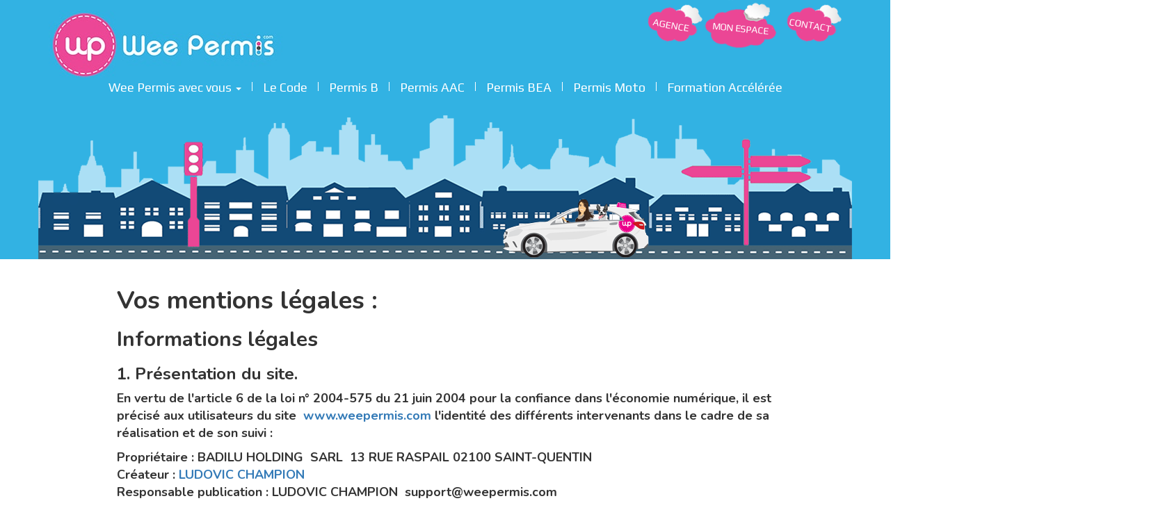

--- FILE ---
content_type: text/html; charset=UTF-8
request_url: https://www.weepermis.com/mentions-legales.php
body_size: 9511
content:
<!DOCTYPE HTML>
<html>
<head>
 <title>Auto Ecole | Wee Permis | Mentions Légales</title>
<meta name="description" content="Mentions légales" />
<meta name="author" content="WeePermis" />
<meta name="copyright" content="© WeePermis" />


<link rel="apple-touch-icon" sizes="57x57" href="/favicon/apple-icon-57x57.png">
<link rel="apple-touch-icon" sizes="60x60" href="/favicon/apple-icon-60x60.png">
<link rel="apple-touch-icon" sizes="72x72" href="/favicon/apple-icon-72x72.png">
<link rel="apple-touch-icon" sizes="76x76" href="/favicon/apple-icon-76x76.png">
<link rel="apple-touch-icon" sizes="114x114" href="/favicon/apple-icon-114x114.png">
<link rel="apple-touch-icon" sizes="120x120" href="/favicon/apple-icon-120x120.png">
<link rel="apple-touch-icon" sizes="144x144" href="/favicon/apple-icon-144x144.png">
<link rel="apple-touch-icon" sizes="152x152" href="/favicon/apple-icon-152x152.png">
<link rel="apple-touch-icon" sizes="180x180" href="/apple-icon-180x180.png">
<link rel="icon" type="image/png" sizes="192x192"  href="/android-icon-192x192.png">
<link rel="icon" type="image/png" sizes="32x32" href="/favicon/favicon-32x32.png">
<link rel="icon" type="image/png" sizes="96x96" href="/favicon/favicon-96x96.png">
<link rel="icon" type="image/png" sizes="16x16" href="/favicon/favicon-16x16.png">
<link rel="manifest" href="/favicon/manifest.json">
<meta name="msapplication-TileColor" content="#ffffff">
<meta name="msapplication-TileImage" content="/favicon/ms-icon-144x144.png">
<meta name="theme-color" content="#ffffff">
    <meta http-equiv="X-UA-Compatible" content="IE=edge">
    <meta name="viewport" content="width=device-width, initial-scale=1">
	<link href="css/bootstrap.min.css" rel="stylesheet">
    <link href="css/personalisation.css" rel="stylesheet">
				  <link href="css/concept.css" rel="stylesheet">
    <link href="css/animate.css" rel="stylesheet">
	
	 <!--[if gte IE 9]><!-->        
 <script src="js/wow.min.js"></script>
              <script>
              new WOW().init();
              </script>
				  <style>
    .wow:first-child {
      visibility: hidden;
    }
			 </style>
<!--<![endif]-->
	
</head>
<body>
<!-- Menu comum -->
<div class="container-fluid header">
	<div class="container">
		
			<div class="row">
			
			
					<div class="col-md-4 col-xs-6">
						<a href="/autoecole-/">
						<img src="/images/logo.jpg" alt="logo wee permis" /></a>
			</div>
					<div class="col-md-3 col-xs-6">
						<a href="/choix_agene.php">
			<h3 class="titre_agence"></h3></div>
			
			<div class="hidden-xs col-md-4 col-md-offset-1">
				<a href="contact.php"  role="button" class="btn btn-agence">Contact</a>
				<a href="https://www.sarool.fr/" target="_blank"  role="button" class="btn btn-espace">Mon espace</a>
				<a href="/choix_agence.php"  role="button" class="btn btn-agence">Agence</a>
				
			</div>
		</div>		
	</div>
</div>

  <nav class="navbar navbar-default navbar ">
    <div class="container-fluid">
      <div class="navbar-header">
		<div class="visible-xs-6  col-xs-offset-2 hidden-lg hidden-md hidden-sm">
			<div class="pull-left">
				<a href="/choix_agence.php" role="button" class="btn btn-agence">Agence</a>
					<a href="https://www.sarool.fr/" target="_blank" ><button type="button" class="btn btn-espace">Mon espace</button></a>
			</div>
			</div>
        <button type="button" data-target=".navbar-collapse" data-toggle="collapse" class="navbar-toggle"> 
			
		 <span class="sr-only">Toggle navigation</span>
          <span class="icon-bar"></span>
          <span class="icon-bar"></span>
          <span class="icon-bar"></span>
					</button>
				
        <a href="#" class="navbar-brand"></a>
      </div>
      <div class="collapse navbar-collapse navbar-center" id="nav">
        <ul class="nav navbar-nav">
          
										
										<li class="dropdown sep">
          <a href="#" class="dropdown-toggle" data-toggle="dropdown" role="button" aria-haspopup="true" aria-expanded="false">Wee Permis avec vous <span class="caret"></span></a>
          <ul class="dropdown-menu">
            
            
            <li><a href="/cpf.php">CPF</a></li>           
            <li><a href="/label.php">Labellisation *</a></li>
												<li><a href="/garantie.php">Garantie Fin *</a></li>
												<li><a href="/permis1.php">Permis 1€</a></li>
												<li><a href="/permis-aac">AAC / Supervisé</a></li>
												<li><a href="/post_permis.php">Post permis</a></li>
												<li><a href="/simulateur.php">Simulateur</a></li>
          </ul>
        </li>
										
        
		  <li class="sep ">
		  <a href="/permis-code">Le Code</a></li>
   
			
			
			       <li class="sep ">
		  <a href="/permis-b">Permis B</a></li>
          <li class="sep ">
		  <a href="/permis-aac">Permis AAC</a></li>
		 
		  
		  		  <li class="sep ">
		   <a href="/permis-bea">Permis BEA</a></li>	  
		  					  <li class="sep ">
		   <a href="/permis-moto">Permis Moto</a></li>	
		  		   <li class="">
		    <a href="/permis-boost">Formation Accélérée</a></li>
		 
        
        </ul>
      </div>
    </div>
  </nav>
 <div class="container-fluid ville">
	<div class="container">
		<div class="voiture  wow fadeInRight" data-wow-duration="10s" data-wow-delay="0.2s">
			<img src="/images/voiture.png" alt="voiture animée" />
		</div>
	</div>
 </div>
<!--Fin Menu comum -->


<!--Contenu -->

<div class="container-fluid">
		<div class="container">  
			<div class="row forfait_bulle marge" >
				<div class="col-sm-10 col-sm-offset-1">
<h1>Vos mentions légales :</h1>
<h2>Informations légales</h2>
<h3>1. Présentation du site.</h3>
<p>En vertu de l'article 6 de la loi n° 2004-575 du 21 juin 2004 pour la confiance dans l'économie numérique, il est précisé aux utilisateurs du site 
<a href="https://www.weepermis.com">www.weepermis.com</a> l'identité des différents intervenants dans le cadre de sa réalisation et de son suivi :</p>
<p><strong>Propriétaire</strong> : BADILU HOLDING ­ SARL ­ 13 RUE RASPAIL 02100 SAINT-QUENTIN<br />
<strong>Créateur</strong>  : <a href="https://www.weepermis.com">LUDOVIC
CHAMPION</a><br />
<strong>Responsable publication</strong> : LUDOVIC CHAMPION ­
support@weepermis.com<br />
Le responsable publication est une personne physique ou une personne
morale.<br />
<strong>Webmaster</strong> : LUDOVIC CHAMPION ­ support@weepermis.com<br
>
<strong>Hébergeur</strong> : 1 and 1 ­ 1&1 Internet SARL  7, place de la
Gare  BP  70109  57201 Sarreguemines Cedex<br />
Crédits : <br />
Le modèle de mentions légales est offert par Subdelirium.com 
<a href="https://www.subdelirium.com/generateur-de-mentions-legales/">Mentions légales</a></p>

<h3>2. Conditions générales d¹utilisation du site et des services
proposés.</h3>
<p>L'utilisation du site <a href="https://www.weepermis.com">www.weepermis.com</a> implique l¹acceptation pleine et entière des conditions générales d’utilisation ci-après décrites. Ces conditions d'utilisation sont susceptibles d’être modifiées ou complétées à tout moment,
les utilisateurs du site <a href="https://www.weepermis.com">www.weepermis.com</a> sont donc invités à les consulter de manière régulière.</p>
<p>Ce site est normalement accessible à tout moment aux utilisateurs. Une interruption pour raison de maintenance technique peut être toutefois décidée par BADILU HOLDING,
qui s’efforcera alors de communiquer préalablement aux utilisateurs les dates et heures de l’intervention.</p>
<p>Le site <a href="https://www.weepermis.com">www.weepermis.com</a> est mis à jour régulièrement par LUDOVIC CHAMPION. De la même façon, les mentions légales peuvent être modifiées à tout moment :
elles s’imposent néanmoins à l’utilisateur qui est invité à s’y référer le plus souvent >possible afin d’en prendre connaissance.</p>

<h3>3. Description des services fournis.</h3>
<p>Le site <a href="https://www.weepermis.com/">www.weepermis.com</a> a
pour objet de fournir une information concernant l¹ensemble des activités
de la société.</p>
<p>BADILU HOLDING s¹efforce de fournir sur le site <a
href="https://www.weepermis.com/">www.weepermis.com</a> des informations
aussi précises que possible. Toutefois, il ne pourra être tenue
responsable des omissions, des inexactitudes et des carences dans la mise
à jour, qu'elles soient de son fait ou du fait des tiers partenaires qui
lui fournissent ces informations.</p>

<p>Tous les informations indiquées sur le site <a
href="https://www.weepermis.com/">www.weepermis.com</a> sont données à
titre indicatif, et sont susceptibles d'évoluer. Par ailleurs, les
renseignements figurant sur le site
<a href="https://www.weepermis.com/">www.weepermis.com</a> ne sont pas
exhaustifs. Ils sont donnés sous réserve de modifications ayant été
apportées depuis leur mise en ligne.</p>

<h3>4. Limitations contractuelles sur les données techniques.</h3>
<p>Le site utilise la technologie JavaScript.</p>
<p>Le site Internet ne pourra être tenu responsable de dommages matériels
liés à l'utilisation du site. De plus, l¹utilisateur du site s'engage à
accéder au site en utilisant un matériel récent, ne contenant pas de
virus et avec un navigateur de dernière génération mis-à-jour</p>

<h3>5. Propriété intellectuelle et contrefaçons.</h3>
<p>BADILU HOLDING est propriétaire des droits de propriété intellectuelle
ou détient les droits d¹usage sur tous les éléments accessibles sur le
site, notamment les textes, images, graphismes, logo, icônes, sons,
logiciels.</p>
<p>Toute reproduction, représentation, modification, publication,
adaptation de tout ou partie des éléments du site, quel que soit le moyen
ou le procédé utilisé, est interdite, sauf autorisation écrite préalable
de : BADILU HOLDING.</p>
<p>Toute exploitation non autorisée du site ou de l’un quelconque des éléments qu’il contient sera considérée comme constitutive d’une contrefaçon et
poursuivie conformément aux dispositions des articles L.335-2 et suivants du Code de Propriété Intellectuelle.</p>

<h3>6. Limitations de responsabilité.</h3>
<p>BADILU HOLDING ne pourra être tenue responsable des dommages directs et indirects causés au matériel de l’utilisateur, lors de l’accès au site www.weepermis.com,
et résultant soit de l’utilisation d’un matériel ne répondant pas aux spécifications indiquées au point 4,
soit de l’apparition d’un bug ou d’une incompatibilité.</p>
<p>BADILU HOLDING ne pourra également être tenue responsable des dommages
indirects (tels par exemple qu¹une perte de marché ou perte d'une chance)
consécutifs à l'utilisation du site <a
href="https://www.weepermis.com/">www.weepermis.com</a>.</p>

<p>Des espaces interactifs (possibilité de poser des questions dans l’espace contact) sont à la disposition des utilisateurs.
BADILU HOLDING se réserve le droit de supprimer, sans mise en demeure préalable, tout contenu déposé dans cet espace qui contreviendrait à la législation applicable en France,
en particulier aux dispositions relatives à la protection des données. Le cas échéant, BADILU HOLDING se réserve également la possibilité de mettre en cause la responsabilité civile et/ou pénale de l’utilisateur,
notamment en cas de message à caractère raciste, injurieux, diffamant, ou pornographique, quel que soit le support utilisé (texte, photographie).</p>

<h3>7. Gestion des données personnelles.</h3>
<p>BADILU HOLDING s’engage à respecter les dispositions de la loi n°78-17 du 6 janvier 1978 modifiée par la loi du 20 Juin 2018 relative à l’informatique,
aux fichiers et aux libertés ainsi que le Règlement (UE)
2016/679 du Parlement européen et du Conseil du 27 avril 2016 s’agissant des traitements automatisés de données à caractère personnel réalisés.</p>
<p>A l'occasion de l'utilisation du site <a
href="https://www.weepermis.com/">www.weepermis.com</a>, peuvent êtres
recueillies : l'URL des liens par l'intermédiaire desquels l'utilisateur
a accédé au site <a
href="https://www.weepermis.com/">www.weepermis.com</a>.

<p>Dans le cadre de ses activités, BADILU HOLDING est susceptible de collecter des données à caractère personnel pour les finalités nécessaire à l'exécution d'une mission
d'intérêt public ou relevant de l'exercice de l'autorité publique dont le Concessionnaire est investi par l'Arrêté du 29 septembre 2021 portant désignation de 
<a href="https://www.legifrance.gouv.fr/jorf/id/JORFTEXT000044127051" target="_blank">l'organisme chargé de gérer la liste d'opposition au démarchage téléphonique</a>.</p>
<ul>
	<li>la collecte, l'enregistrement, la conservation des inscriptions des consommateurs sur la liste d'opposition au démarchage téléphonique ;</li>
	<li>le traitement des fichiers de données des professionnels afin d'identifier dans ces dites listes, les consommateurs s'étant opposés au démarchage téléphonique ;</li>
	<li>la collecte, l'enregistrement, la conservation et la transmission des signalements à des fins d'enquête aux directions départementales en charge de la protection de la population (DDecPP) et à la direction générale de la concurrence, de la consommation et de la répression des fraudes (DGCCRF).</li>
</ul>

<p>
	Toute personne physique inscrite au service <a href="https://www.bloctel.gouv.fr" target="_blank">https://www.bloctel.gouv.fr</a> ou <a href="https://pro.bloctel.gouv.fr" target="_blank">https://pro.bloctel.gouv.fr</a> a la faculté d’exercer ses droits d’accès, de rectification, de limitation, d’effacement, de portabilité et d’opposition au traitement de ses données conformément aux articles 12 et suivants du règlement n°2016/679 du Parlement Européen. Toute personne a également le droit de définir des directives relatives au sort de ses données à caractère personnel après sa mort,
	et notamment formuler une réclamation auprès d’une autorité de contrôle sur la protection des données, la CNIL en France, notamment sur le site <a href="https://www.cnil.fr" target="_blank">www.cnil.fr</a>.
</p>
<p>
	L’exercice de ces droits peut s’effectuer par voie électronique à l’adresse suivante : support@weepermis.com
</p>
<p>
	La politique de protection des données personnelles détaille les traitements de données à caractère personnel mis en œuvre ainsi que les modalités d’exercice des droits d’accès, de rectification et d’opposition conformément aux articles 38 et suivants de la loi du 6 janvier 1978 modifiée par la loi du 20 juin 2018 et du règlement général sur la protection des données n°2016/679 du 27 avril 2016. La Politique de Protection des Données est accessible
	à l’adresse suivante : <a href="https://www.bloctel.gouv.fr/donnees-personnelles/" target="_blank">https://www.bloctel.gouv.fr/donnees-personnelles/</a>.
</p>

<p>
	Le site susnommé est déclaré à la CNIL sous le numéro 2171566V0.
</p>
<p>
	En tout état de cause BADILU HOLDING ne collecte des informations personnelles relatives à l'utilisateur que pour le besoin de certains services proposés par le site
	<a href="www.weepermis.com">www.weepermis.com</a>. L'utilisateur fournit ces informations en toute connaissance de cause, notamment lorsqu'il procède par lui-même à leur saisie.
	Il est alors précisé à l'utilisateur du site <a href="www.weepermis.com">www.weepermis.com</a> l’obligation ou non de fournir ces informations.
</p>
<p>
	Les bases de données sont protégées par les dispositions de la loi du 1er juillet 1998 transposant la directive 96/9 du 11 mars 1996 relative à la protection juridique des bases de données.
</p>


<h3>8. Liens hypertextes et cookies.</h3>
<p>Le site <a href="https://www.weepermis.com/">www.weepermis.com</a>
contient un certain nombre de liens hypertextes vers d¹autres sites, mis
en place avec l'autorisation de BADILU HOLDING. Cependant, BADILU HOLDING
na pas la possibilité de vérifier le contenu des sites ainsi visités, et
n'assumera en conséquence aucune responsabilité de ce fait.</p>
<p>La navigation sur le site <a
href="https://www.weepermis.com/">www.weepermis.com</a> est susceptible de
provoquer l¹installation de cookie(s) sur l'ordinateur de l¹utilisateur.
Un cookie est un fichier de petite taille, qui ne permet pas
l¹identification de l¹utilisateur, mais qui enregistre des informations
relatives à la navigation d¹un ordinateur sur un site. Les données ainsi
obtenues visent à faciliter la navigation ultérieure sur le site, et ont
également vocation à permettre diverses mesures de fréquentation.</p>
<p>Le refus d¹installation d¹un cookie peut entraîner l¹impossibilité
d¹accéder à certains services. L'utilisateur peut toutefois configurer
son ordinateur de la manière suivante, pour refuser l'installation des
cookies :</p>
<p>Sous Internet Explorer : onglet outil (pictogramme en forme de rouage
en haut a droite) / options internet. Cliquez sur Confidentialité et
choisissez Bloquer tous les cookies. Validez sur Ok.</p>
<p>Sous Firefox : en haut de la fenêtre du navigateur, cliquez sur le
bouton Firefox, puis aller dans l'onglet Options. Cliquer sur l'onglet
Vie privée.
  Paramétrez les Règles de conservation sur :  utiliser les paramètres
personnalisés pour l'historique. Enfin décochez-la pour  désactiver les
cookies.</p>
<p>Sous Safari : Cliquez en haut à droite du navigateur sur le
pictogramme de menu (symbolisé par un rouage). Sélectionnez Paramètres.
Cliquez sur Afficher les paramètres avancés. Dans la section
"Confidentialité", cliquez sur Paramètres de contenu. Dans la section
"Cookies", vous pouvez bloquer les cookies.</p>
<p>Sous Chrome : Cliquez en haut à droite du navigateur sur le
pictogramme de menu (symbolisé par trois lignes horizontales).
Sélectionnez Paramètres. Cliquez sur Afficher les paramètres avancés.
Dans la section "Confidentialité", cliquez sur préférences.  Dans
l'onglet "Confidentialité", vous pouvez bloquer les cookies.</p>

<h3>9. Droit applicable et attribution de juridiction.</h3>
<p>Tout litige en relation avec l'utilisation du site <a href="https://www.weepermis.com/">www.weepermis.com</a>
est soumis au droit français. Il est fait attribution exclusive de juridiction aux tribunaux compétents.</p>
<h3>10. Les principales lois concernées.</h3>
<p>Loi n° 78-17 du 6 janvier 1978, notamment modifiée par la loi n°
2004-801 du 6 août 2004 relative à l'informatique, aux fichiers et aux
libertés.</p>
<p> Loi n° 2004-575 du 21 juin 2004 pour la confiance dans l'économie
numérique.</p>
<h3>11. Lexique.</h3>
<p>Utilisateur : Internaute se connectant, utilisant le site susnommé.</p>
<p>Informations personnelles : « les informations qui permettent, sous
quelque forme que ce soit, directement ou non, l'identification des
personnes physiques auxquelles elles s'appliquent » (article 4 de la loi
n° 78-17 du 6 janvier 1978).</p>

<h3>12. OBLIGATIONS REGLEMENTAIRES : NOMINATION D'UN MEDIATEUR</h3>
<p><ins>Médiation de la consommation :</ins> « En cas de litige entre le professionnel et le consommateur, ceux-ci s’efforceront de trouver une solution amiable.
A défaut d’accord amiable, le consommateur a la possibilité de saisir gratuitement le médiateur de la consommation dont relève le professionnel, à savoir Mobilians, dans un délai d’un an à compter de la réclamation écrite adressée au professionnel. La saisine du médiateur de la consommation devra s’effectuer :
<ul>
<li>Soit en complétant le formulaire prévu à cet effet sur le site internet de Mobilians : <a href="https://www.mediateur-mobilians.fr" target="_blank">https://www.mediateur-mobilians.fr</a></li>
<li>Soit par courrier adressé à MEDIATEUR CNPA 43 bis route de Vaugirard CS 80016 92197 Meudon CEDEX</li>
</ul>
</p>
<p>
	wee permis REIMS – E19 051 00040<br />
SARL WEE PERMIS REIMS AU CAPITAL DE 1 000€ - RCS REIMS : SIRET 83133708400014 N° TVA FR32831337084 – GÉRANT : CHAMPION LUDOVIC<br />
ADRESSE DU SIÈGE SOCIAL : 152 RUE DE VESLE – 51100 REIMS <br />
</p>
<p>
	wee permis saint quentin - E21 002 00030<br />
SARL WEE PERMIS SAINT-QUENTIN AU CAPITAL DE 1 000€ - RCS saint quentin : SIRET 84045466400029 N° TVA FR33840454664 – GÉRANT : CHAMPION LUDOVIC<br />
ADRESSE DU SIÈGE SOCIAL : 13 RUE RASPAIL – 02100 SAINT-QUENTIN
</p>
<p>
wee permis LAON – E21 002 00050<br />
SARL WEE PERMIS LAON AU CAPITAL DE 1 000€ - RCS SAINT QUENTIN : SIRET 90244769700019 N° TVA FR62902447697 – GÉRANT : CHAMPION LUDOVIC<br />
ADRESSE DU SIÈGE SOCIAL : 10B RUE DU BOURG – 02000 LAON 
</p>
<p>
wee permis CHALONS-EN-CHAMPAGNE– E22 051 00070<br />
SARL WEE PERMIS CHALONS AU CAPITAL DE 1 000€ - <br />
RCS CHALONS-EN-CHAMPAGNE : SIRET 91425339800012 N° TVA FR40914253398 – <br />GÉRANT : CHAMPION LUDOVIC<br />
ADRESSE DU SIÈGE SOCIAL : 51 RUE LEON BOURGEOIS - 51000 CHALONS-EN-CHAMPAGNE
</p>
          </div>
            </div>
	</div>
</div>






 
  
 <script>
  window.fbAsyncInit = function() {
    FB.init({
      appId            : '1834627166559620',
      autoLogAppEvents : true,
      xfbml            : true,
      version          : 'v2.11' }); }; (function(d, s, id){ var js, fjs = d.getElementsByTagName(s)[0]; if (d.getElementById(id)) {return;} js = d.createElement(s); js.id = id; js.src = "https://connect.facebook.net/fr_FR/sdk.js"; fjs.parentNode.insertBefore(js, fjs); }(document, 'script', 'facebook-jssdk')); 
</script>
  <footer>
	<div class="container">
		<div class="row no-padding">
	      	<div class="col-md-4 col-xs-4 bordure">
						<img src="../images/logo_footer.jpg" alt="logo weepermis" class="logo">
		          	<p>
									<a href="/autoecole-/contact.php">Contact</a><br />
								<a href="../recrutement.php">Recrutement</a><br />
								<a href="../rejoindre-reseau.php">Rejoindre le réseau</a><br />
        <a href="../reclamation.php">Réclamation</a>
								</p>
	          </div><!--end col-md-8-->
							<div class="col-md-4 col-xs-4 bordure">
							<address class="text-center">
							 <a href="/choix_agence.php">Choisir une agence:</a><br />
							<p>
							<a href="/autoecole-cambrai/information" >Cambrai</a><br />
			
			<a href="/autoecole-chalons-en-champagne/information" >Châlons-en-Champagne</a><br />
			
			<a href="/autoecole-laon/information" >Laon</a><br />
			
			<a href="/autoecole-reims/information" >Reims</a><br />
			
			<a href="/autoecole-saintquentin/information" >Saint-Quentin</a><br />
			
			<a href="/autoecole-soissons/information" >Soissons</a><br />
			
						</p>
							
							
														</adress>
	          </div><!--end col-md-8-->
			<div class="col-md-4 col-xs-4 text-center">
				<p>Suivez nous sur les réseaux sociaux:</p>
				<a href="https://www.facebook.com/weepermissaintquentin/" target="_blank"><img src="../images/reseaux/facebook.png" alt="Facebook weepermis" class="list-inline reseau" /></a>
				<a href="https://twitter.com/weepermis" target="_blank">
			<!--	<img src="images/reseaux/snapchat.png" alt="snapchat weepermis" class="list-inline reseau" /> -->
			<a href="https://www.instagram.com/weepermis" target="_blank">	<img src="../images/reseaux/instagram.png" alt="instagram weepermis" class="list-inline reseau" /></a>
			</br></br>
			
			<!--	<img src="images/reseaux/youtube.png" alt="youtube weepermis" class="list-inline reseau" /></a> -->
			</div>
	      </div><!--end row-->
	</div>

	<div class="bar">
		<div class="container">
			<div class="row">
				<div class="col-md-5 col-xs-7" itemscope="" itemtype="http://data-vocabulary.org/Breadcrumb">
				
				 <a href="https://www.weepermis.com" itemprop="url">
						© <span itemprop="title">Wee Permis</span> 2026 - Auto-Ecole
					  </a>
				</div>	  
					
			
				<div class="col-md-3 col-md-offset-4 col-xs-5">
					<a href="../mentions-legales.php">Mentions légales</a> - 
					<a href="../cgv.php">CGV</a>
					<div class="fb-customerchat"
 page_id="<206347020174462>"
 ref="<OPTIONAL_WEBHOOK_PARAM>"
 minimized="<true|false>">
</div>
				</div>
				
				<div class="fb-customerchat"
 page_id="<206347020174462>"
 ref="<OPTIONAL_WEBHOOK_PARAM>"
 minimized="<true|false>">
</div>
			</div>
		</div>
	</div>
              
  </footer><!--end footer-->
<script src="js/jquery-3.1.1.min.js"></script>
<script src="js/bootstrap.min.js"></script>
<script>
	$('.carousel').carousel({
  interval: 2000
})
</script>

	<script>
  $('#myTabs a').click(function (e) {
  e.preventDefault()
  $(this).tab('show')
})
</script>
</body>
</html>

--- FILE ---
content_type: text/css
request_url: https://www.weepermis.com/css/personalisation.css
body_size: 4422
content:
@import url('https://fonts.googleapis.com/css?family=Oswald|Pacifico|Play|Nunito:700');

body{
    font-size: 18px;
    font-family: "Nunito", sans-serif;
	height: 100%;
	margin: 0;
	padding: 0;
  
}
.rose{
  color:#ec4696;
}
.fond_bleu{
    background: #32b2e3; 
}

/* Menu*/
.navbar .navbar-nav {
    display: inline-block;
    float: none;
}

.navbar .navbar-collapse {
    text-align: center;
}
.navbar, .header{
    background: #32b2e3;
    border: none;
    border-radius: 0px;
    
}
.navbar{
    margin-bottom: 0px;
}

.menu{
    margin-top:100px;
}
.navbar-default .navbar-header .navbar-brand{
	font-family: "Pacifico", sans-serif;
	font-size: 28px;
	font-weight: 400;
}
.navbar-default .navbar-nav>li>a {
    color:white;
   	font-family: "Play", sans-serif;
	font-size: 18px;
	font-weight: 400;

}
.navbar-default .navbar-nav>li>a:hover {
    color:#ec4696;
}

.navbar-default .navbar-nav>.active>a, .navbar-default .navbar-nav>.active>a:focus, .navbar-default .navbar-nav>.active>a:hover {
    background: none;
    color:#ec4696;
}
.navbar-default .navbar-nav>.open>a, .navbar-default .navbar-nav>.open>a:focus, .navbar-default .navbar-nav>.open>a:hover {
    background: #none;
    color:#ec4696;
}
.dropdown-menu{
 background-color: rgba(50, 178, 227, 0.9);
 border: hidden;
 top:150%;
 left:8%;
}
.dropdown-menu>li>a{
 color: white;
}

.dropdown-menu>li>a:hover{
color:#ec4696;
}

.navbar-default .navbar-nav>.open>a, .navbar-default .navbar-nav>.open>a:focus, .navbar-default .navbar-nav>.open>a:hover{
  
   background-color: rgba(127, 127, 127, 0.0);
}


.no-padding > [class*='col-'] {
    padding-right:0;
    padding-left:0;
}

.titre_agence{
    color:#ec4696;
    font-size: 30px;
    padding-top: 38px;
   
}
.titre {
     color:#ec4696;
    font-size: 40px;
    margin-top: 5px;
}
@media (min-width: 900px) {
.navbar-default .navbar-nav>li>a
{
    position: relative;
    top: 50%;
    height: 20px;
    margin-top: -17px; // height / 2
}
.navbar-default .navbar-nav .sep{
    border-right: 1px solid white;

}
}
@media (min-width: 775px) and (max-width: 899px){
.navbar-default .navbar-nav>li>a
{
    font-size: 14px;
    height:14px;
    margin-top:-20px;
}
.navbar-default .navbar-nav .sep{
    border-right: 1px solid white;

}
}

@media (max-width: 773px) { /* Remplacez 123px par la taille de votre choix */
.navbar-header {
float: none;
}
.navbar-toggle {
display: block;
}
.navbar-collapse {
border-top: 1px solid transparent;
box-shadow: inset 0 1px 0 rgba(255,255,255,0.1);
}
.navbar-collapse.collapse {
display: none!important;
}
.navbar-nav {
float: none!important;
margin: 7.5px -15px;
}
.navbar-nav>li {
float: none;
}
.navbar-nav>li>a {
padding-top: 10px;
padding-bottom: 10px;
}
.navbar-default .navbar-nav .sep{
    border-bottom: 1px solid white;
    broder-right:none;
}
.navbar-default .navbar-nav>li>a
{
    position: relative;

}
.navbar-text {
float: none;
margin: 15px 0;
}
/* cette classe est à ajouter lorsque que vous utilisez une version de Bootstap supérieure ou égale à la 3.1.0 */
.navbar-collapse.collapse.in { 
display: block!important;
}
.collapsing {
overflow: hidden!important;
}
}

.boost{
    margin-bottom: 30px;
    background: rgba(187,227,245, 0.2);
}

/* Fin Menu*/

/* Header*/

.header .btn-agence, .header .btn-espace, .navbar-header .btn-espace, .navbar-header .btn-agence
{
    text-transform: uppercase;
    font-family: "Play", sans-serif;
    color:white;
    margin: 0px;
    padding:0px;
    background: #ec4696; 
}

@media (min-width: 1000px) {
.header .btn-agence{
    background:  url("../images/nuage_agence.png") no-repeat center center;
      -webkit-background-size: cover; /* pour anciens Chrome et Safari */
  background-size: cover; /* version standardisée */
    width: 90px;
    height: 70px;
    transform:rotate(10deg);
    Overflow: Visible;
    padding-top:25px;
      float:right;
}

.header .btn-espace{
    background:  url("../images/nuage_espace.png") no-repeat center center;
      -webkit-background-size: cover; /* pour anciens Chrome et Safari */
  background-size: cover; /* version standardisée */
    width: 110px;
    Overflow: Visible;
    transform:rotate(5deg);
    height:80px;
    float:right;
    padding-top:30px;
}

}

@media (min-width: 700px) { 


.carousel{
    width:600px;
    margin-right:auto;
    margin-left:auto;
}

}
@media (max-width: 699px) { 


.header img{
    width:80%;
}
.header .pull-right{
    margin-top: 10px;
}
.header .btn-primary{
   
    font-size: 0.5em;
}
}
/*Fin Header*/
.ville{
  background:  #32b2e3 url("../images/ville_header.png") no-repeat center bottom;
  height:210px;
}
.voiture_anime{
    height: 240px;
    
}
.voiture{
   position: relative;
   top: 90px;
   margin-left: 200px;
}

.header img{
    margin-top: 15px;
    
}


.header .pull-right{
    margin-top: 10px;
}
.header .btn-primary{
   
    font-size: 0.5em;
}
}
/*Fin Header*/
.ville{
  background:  #32b2e3 url("../images/ville_header.png") no-repeat center bottom;
  height:210px;
}
.voiture_anime{
    height: 240px;
    
}
.voiture{
   position: relative;
   top: 90px;
   margin-left: 200px;
}

address{
    font-size: 20px;
}
@media (min-width: 755px){
    .ville{
        position: relative;
        
    }
}

@media (max-width: 754px) {
    .ville{
        height:88px;
         background:  #32b2e3 url("../images/ville_header_XS.png") no-repeat center bottom;
    }
    .voiture{
   position: relative;
   top: 38px;
   left: 15px;
   
}
    .voiture img{
        height:50px;
    }
}

.btn-reserv{
    
    background-color: #ec4696;
    color:white;
    font-size: 150%;
    margin: 30px 0 0 0;
    border-radius: 20px;
    padding: 10px;
}
/*footer*/

footer{
    background: #004270;
    color:white;
    padding: 10px;
   
}
footer .bordure{
    border-right: 1px dashed white;
     height:190px;
}
footer .logo{
    width:70%;
   
}

footer h4{
    color: #ec4696;
}

footer p{
    margin-left:10px;
    font-size: 0.8em;
}
footer a{
    color: white;
}

footer .reseau{
    height:30px;
    margin:0px;
}
footer .bar{
background: #085383;
margin-top:10px;
padding: 7px 0;
color: #74a2c2;
font-weight: 300;
}

/*Fin Footer*/
/*Contenu*/
.bulle h2{
    color:#32b2e3;
    text-transform: uppercase;
    
}
.alert h2{
    margin-top: 0px;
    margin-bottom: 0px;
}

.alert{
    padding: 5px;
}
@media (min-width: 991px) {
   .bulle h2{ 
    font-size: 130%;
    position: relative;
    right:25px;
    }
    .thumbnail{
    height: 420px;
    }
}

@media (max-width: 990px) {
    .bulle h2{
    font-size: 0.6em;
    position: relative;
    right:10px;
    }
    
    .thumbnail p{
    font-size: 0.7em;
    }
    
    .thumbnail{
    height: 320px;
    }
    .thumbnail img{
    max-height: 180px;  
}
}
.promo{
    background-color: #ecaa46;
    text-transform: uppercase;
    border-color: #cc6c6c;
    position: absolute;
    left: -7px;
    top: -5px;
     -ms-transform: rotate(-20deg); /* IE 9 */
    -webkit-transform: rotate(-20deg); /* Chrome, Safari, Opera */
    transform: rotate(-20deg);
    font-size: 110%;
    
}

.jours{
    
    background: url("../images/15j.png")  no-repeat center;
}

.bulle img, .forfait img{
    width: 100%;
}
.para{
    width: 80%;
    margin-left: auto;
    margin-right: auto;
}

.coup_doeil h1{
    color: #004270;
}
.coup_doeil .thumbnail .btn-primary{
    background-color:  #ec4696;
    text-transform: uppercase;
    border-color: #cc6ca2;
    position: relative;
    left: -10px;
    top: 15px;
    color: white;
    width: 80%;
}
.coup_doeil a{
    color: white;
}

.coup_doeil strong{
    color:#ec4696;
}

.thumbnail{
    border: 1px solid grey;
    border-radius: 2%;
}

.thumbnail img{
    margin-top:20px;
   
}

/* contenu forfait*/
.forfait_contenu {
  background: rgba(187,227,245, 0.2);
  margin-top:20px;

}

.forfait_boost{
  background:#32b2e3;
  color: white;
  
}
.forfait_boost h1{
    text-align: center;
    text-transform: uppercase;
    font-size: 280%;
    padding-bottom: 20px;
}
.forfait_boost strong{
     color:#ec4696;
}

.forfait_boost small{
     color:white;
}

.forfait_boost .blue{
    color:#004270;
}

.pink{
    color: #ec4696;
}

.light_blue{
    color: #bde4f5;
}

.blue img{
    height:60px;
    margin-top: -30px;
}

.forfait_contenu .tab-content{
    margin: 10px;
}
.forfait_contenu .tab-content h2, .forfait h3 {
    text-transform: uppercase;
    color: #ec4696;
}
.rond{
     color: white;
     position: relative;
     margin-top: 20%;
}

.rond_forfait{
    
     background: #32b2e3;
   
}

.center-box, .bulle_forfait{
 position: absolute;
 text-align: center;
 font-family:  "Nunito";

}

.rond .rond_heure{
    width: 40%;
    position: absolute;
    left: 55%;
    top:-20%;
}
.point_fort2{
    color:#004270;
    
}

.bulle_global, .bulle_boost{
    background: url("../images/cercle_forfait.png")  no-repeat center;
     -webkit-background-size: cover; /* pour anciens Chrome et Safari */
  background-size: cover; /* version standardisée */
  padding-bottom: 10px;
}
.bulle_boost{
    height: 150px;
    width:150px;
    margin-left: auto;
    margin-right: auto;
    margin-bottom: 20px;
}
.bulle_boost_text{
    color:white;
     position: absolute;
 text-align: center;
 font-family:  "Nunito";
 width: 150px;
    font-size: 32px;
    top:115px;
}
.marge{
    
margin-top: 20px;
margin-bottom: 20px;
}

.bulle_boost_text h3, .bulle_forfait h3{
    color:white;   
}

.forfait {
     padding-top: 10px;
    margin-bottom: 10px;
}

@media (max-width: 767px) {
    .titre {
    font-size: 17px;
}

.titre_agence{
   font-size: 25px;
   float: none;
   padding-top: 15px;
}
     .visible-xs-12 .btn-default{
        width: 46%;
        margin: 2px 5px 2px 5px;
     }
      .visible-xs-12 .btn-default:hover{
         box-shadow: 3px -2px 5px 1px rgba(0, 0, 0, 0.4);
    background-color: #32b2e3 !important;
      }
    
.bulle_global{
    width: 95px !important;
    height:95px;
    margin-left: auto;
    margin-right: auto;
  }
/**.tab-content p{
    font-size: 12px;    
}**/
.tab-content h2{
    font-size: 20px;
}
.forfait h3 {
    font-size: 8px;
    }
    

.forfait_bulle .col-xs-4   {
    width:100px;
    padding-right: 0px; 
}
    
 
 .center-box{

  top: 50%; /* poussé de la moitié de hauteur du référent */
  left: 50%;
    transform: translate(-48%, -50%); /* tiré de la moitié de sa propre hauteur */
    color:white;
    text-transform: uppercase;
    font-size: 8px;
    }
    .center-box p {
        margin: 0px 0px 0px 0px;
        
    }
    .prix{
        font-size: 200%;
    }
.rond .rond_heure{
    width: 40%;
    position: absolute;
    left: 55%;
    top:-20%;
}
.bulle_forfait{
    top: 16px; /* poussé de la moitié de hauteur du référent */
  /*  left: 34px;
    /*transform: translate(-14vw, -50%); /* tiré de la moitié de sa propre hauteur */
    color:white;
    text-transform: uppercase;
    font-size: 15px;
    position: relative !important;
    }
    .point_fort1, .point_fort2{
         margin:0;
    }
    .point_fort1{
        font-size: 1.8vw;
    }
    .point_fort2{
        font-size: 1.5vw;
    }
        .entete_agence, .contenu_agence{
    font-size: 10px;
}

.bulle_boost_text{
    top:95px;
}
.btn-reserv{
    
   
    font-size: 4vw;
   
}
address{
    font-size: 10px;
}
.forfait_boost{
    font-size: 18px;
}
.bulle_boost{
    height: 80px;
    width:80px;
    margin-left: auto;
    margin-right: auto;
    margin-bottom: 20px;
}
.bulle_boost_text{
  
 width: 80px;
    font-size: 20px;
    top:70px;
}
.contenu_forfait{
    font-size: 14px;
}
.forfait_boost h1{
    font-size: 180%;
}
}

@media (min-width: 768px) and (max-width: 991px){
   .bulle_global{
    
    height:97px;
  }
   .forfait h3{
    font-size: 9px;
   }
    .center-box{
     top: 23%; /* poussé de la moitié de hauteur du référent */
      left: 57%;
  
   transform: translate(-59%, -50%); /* tiré de la moitié de sa propre hauteur */
    color:white;
    text-transform: uppercase;
    font-size: 5px;
    height: 20px;
    width:130px;
    }
    .bulle_forfait{
    top: 50%; /* poussé de la moitié de hauteur du référent */
    left: 66%;
    transform: translate(-75%, -50%); /* tiré de la moitié de sa propre hauteur */
    color:white;
    text-transform: uppercase;
    font-size: 10px;
    width:60%;
    }
    
    .prix{
        font-size:200%;
        font-weight: bold;
    }
     .forfait_bulle h3{
  font-size: 10px;
}

	footer .bar{
	font-size: 0.6em;
	}

}
@media (min-width: 992px) and (max-width: 1190px) {
  .bulle_global{
    
    height:131px;
  }
   .forfait h3{
    font-size: 15px;
   }
    .center-box{
     top: 57%; /* poussé de la moitié de hauteur du référent */
      left: 50%;
  min-width: 140px;
   transform: translate(-59%, -50%); /* tiré de la moitié de sa propre hauteur */
    color:white;
    text-transform: uppercase;
    font-size: 60px;
    }
    .bulle_forfait{
    top: 52%; /* poussé de la moitié de hauteur du référent */
    left: 71%;
    transform: translate(-75%, -50%); /* tiré de la moitié de sa propre hauteur */
    color:white;
    text-transform: uppercase;
    font-size: 24px;
    width:80%;
    }
   
    .forfait_bulle h3{
  font-size: 10px;
}
	footer .bar{
font-size: 0.6em;
}
}
@media (min-width: 1200px) {
  .bulle_global{
    
    height:165px;
  }
    .center-box{
    top: 50%; /* poussé de la moitié de hauteur du référent */
    left: 48%;
    transform: translate(-80%, -50%); /* tiré de la moitié de sa propre hauteur */
    color:white;
    text-transform: uppercase;
    font-size: 13px;
    font-family: "Nunito";
    width: 150px;
	
	
    }
	

    .bulle_forfait{
    top: 48%; /* poussé de la moitié de hauteur du référent */
    left: 60.5%;
    transform: translate(-75%, -50%); /* tiré de la moitié de sa propre hauteur */
    color:white;
    text-transform: uppercase;
    font-size: 30px;
    
    }
     .bulle_forfait h3{
         font-size: 12px;
     } 
    
    }
    .prix{
        font-size:300%;
        font-weight: bold;
    }
	
		footer .bar{
		font-size: 0.7em;
	}
}

.bulle_global:hover{
    box-shadow: 3px -2px 5px 1px rgba(0, 0, 0, 0.4);
    background-color: #32b2e3 !important;

}

.nav-tabs>li.active>.bulle_global{
      box-shadow: 3px -2px 5px 1px rgba(0, 0, 0, 0.4);
    background-color: #32b2e3 !important;
}

.nav-tabs{
    border: none;
    
}
.forfait a {
    text-decoration: none;
}

/* choix agence*/
.choix_agence .container-fluid{
    padding: 0px;
}

.entete_agence{
    font-weight: bold;
    padding-top:10px;
    padding-bottom: 10px;
}
.contenu_agence{
    padding-top: 10px;
    padding-bottom: 10px;
    border-top: 1px solid #dcdcdc;
}
.contenu_agence p{
    padding: 0 5px 0 5px;   
}
/* fin choix agence*/






#barre {
    width: 100%;
/*  #barre en position:fixed afin de le garder à l'écran tout le temps  */
        position: fixed;
/*  z-index:9999 pour que le bandeau soit toujours au dessus des autres elements  */
    z-index: 9999;
    background:rgba(86, 86, 86,0.8);
    color:white;
    padding:8px 0;
    text-align: center;
    margin-top:-550px;
    border-bottom: 5px solid black;
}
 
#fermer {
 
    width: 18px;
    height:18px;
    display: block;
    cursor: pointer;
    float:right;
    margin-right:30px;
}
 
.liste-fournir{
    font-size: small;
    margin: 20px 0 20px 0;
    padding: 10px;
    background: pink;
    border-radius: 10px;
 }
 
.liste-fournir h5{
    font-weight: bold;
    text-align: center;
    
 }
 
.liste-fournir li {list-style-type: none;}
.liste-fournir li:before {
	content: "- "; /* on affiche une chaîne de caractère */
}
.point_2{
    color: black;
}
.inscrire {
    font-size: 70%;
    line-height: 1;
    text-align: center;
}


--- FILE ---
content_type: text/css
request_url: https://www.weepermis.com/css/concept.css
body_size: 33
content:
 .concept{
   background: rgba(187,227,245, 0.2);
   margin-top:20px;
   padding: 20px;
 }
 

 
 .concept h1{
    color:#ec4696;
}
.concept h2{
   color:#32b2e3;
}